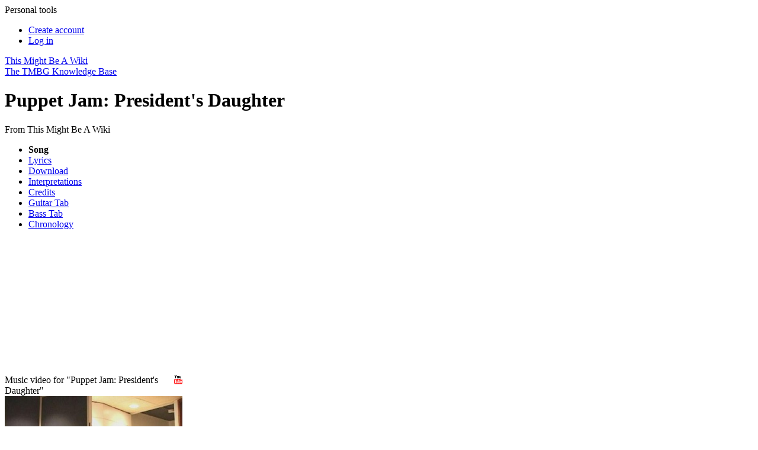

--- FILE ---
content_type: text/html; charset=UTF-8
request_url: https://tmbw.net/wiki/Puppet_Jam:_President%27s_Daughter
body_size: 8161
content:
<!DOCTYPE html>
<html lang="en" dir="ltr" class="client-nojs">
<head>
<meta charset="UTF-8" />
<title>Puppet Jam: President's Daughter - TMBW: The They Might Be Giants Knowledge Base</title>
<meta name="generator" content="MediaWiki 1.25.0" />
<link rel="alternate" type="application/x-wiki" title="Edit" href="/wiki/index.php?title=Puppet_Jam:_President%27s_Daughter&amp;action=edit" />
<link rel="edit" title="Edit" href="/wiki/index.php?title=Puppet_Jam:_President%27s_Daughter&amp;action=edit" />
<link rel="apple-touch-icon" href="/apple-touch-icon.png" />
<link rel="shortcut icon" href="/favicon.ico" />
<link rel="search" type="application/opensearchdescription+xml" href="/wiki/opensearch_desc.php" title="This Might Be A Wiki (en)" />
<link rel="EditURI" type="application/rsd+xml" href="https://tmbw.net/wiki/api.php?action=rsd" />
<link rel="alternate" hreflang="x-default" href="/wiki/Puppet_Jam:_President%27s_Daughter" />
<link rel="alternate" type="application/atom+xml" title="This Might Be A Wiki Atom feed" href="/wiki/index.php?title=Special:RecentChanges&amp;feed=atom" />
<link rel="stylesheet" href="https://tmbw.net/wiki/load.php?debug=false&amp;lang=en&amp;modules=azureSkinCSS%7Cmediawiki.legacy.commonPrint%2Cshared%7Cmediawiki.sectionAnchor%7Cmediawiki.ui.button&amp;only=styles&amp;skin=azure&amp;*" />
<meta name="ResourceLoaderDynamicStyles" content="" />
<link rel="stylesheet" href="https://tmbw.net/wiki/load.php?debug=false&amp;lang=en&amp;modules=site&amp;only=styles&amp;skin=azure&amp;*" />
<style>a:lang(ar),a:lang(kk-arab),a:lang(mzn),a:lang(ps),a:lang(ur){text-decoration:none}
/* cache key: tmbw_wikidb:resourceloader:filter:minify-css:7:a2f1a9e3354033da4df1a393c1f9ca92 */</style>
<script>if(window.mw){
mw.loader.state({"azureSkinJS":"loading"});
}</script>
<script src="https://tmbw.net/wiki/load.php?debug=false&amp;lang=en&amp;modules=startup&amp;only=scripts&amp;skin=azure&amp;*"></script>
<script>if(window.mw){
mw.config.set({"wgCanonicalNamespace":"","wgCanonicalSpecialPageName":false,"wgNamespaceNumber":0,"wgPageName":"Puppet_Jam:_President's_Daughter","wgTitle":"Puppet Jam: President's Daughter","wgCurRevisionId":330214,"wgRevisionId":330214,"wgArticleId":9557,"wgIsArticle":true,"wgIsRedirect":false,"wgAction":"view","wgUserName":null,"wgUserGroups":["*"],"wgCategories":["Short Songs","Songs Released In 2005","Sung By Other People","Songs"],"wgBreakFrames":true,"wgPageContentLanguage":"en","wgPageContentModel":"wikitext","wgSeparatorTransformTable":["",""],"wgDigitTransformTable":["",""],"wgDefaultDateFormat":"dmy","wgMonthNames":["","January","February","March","April","May","June","July","August","September","October","November","December"],"wgMonthNamesShort":["","Jan","Feb","Mar","Apr","May","Jun","Jul","Aug","Sep","Oct","Nov","Dec"],"wgRelevantPageName":"Puppet_Jam:_President's_Daughter","wgRelevantArticleId":9557,"wgIsProbablyEditable":true,"wgRestrictionEdit":[],"wgRestrictionMove":[],"wgWikiEditorEnabledModules":{"toolbar":true,"dialogs":false,"hidesig":true,"preview":true,"publish":false}});
}</script><script>if(window.mw){
mw.loader.implement("user.options",function($,jQuery){mw.user.options.set({"variant":"en"});});mw.loader.implement("user.tokens",function($,jQuery){mw.user.tokens.set({"editToken":"+\\","patrolToken":"+\\","watchToken":"+\\"});});
/* cache key: tmbw_wikidb:resourceloader:filter:minify-js:7:a5c52c063dc436c1ca7c9f456936a5e9 */
}</script>
<script>if(window.mw){
document.write("\u003Cscript src=\"https://tmbw.net/wiki/load.php?debug=false\u0026amp;lang=en\u0026amp;modules=azureSkinJS\u0026amp;only=scripts\u0026amp;skin=azure\u0026amp;*\"\u003E\u003C/script\u003E");
}</script>
<script>if(window.mw){
mw.loader.load(["mediawiki.page.startup","mediawiki.legacy.wikibits","mediawiki.legacy.ajax"]);
}</script>
	<meta property="og:type" content="article" />
	<meta property="og:site_name" content="TMBW: The They Might Be Giants Knowledge Base" />
	<meta property="og:title" content="Puppet Jam: President's Daughter" />
	<meta property="og:description" content="This is the fifth installment of the Puppet Jam Recordings. It was not released on the homestarrunner.com site, but instead it was released on the &quot;Everything Else, Volume 1&quot; DVD." />
	<meta property="og:image" content="https://tmbw.net/wiki/images/0/0b/President%27s_Daughter.JPG" />
	<meta property="og:url" content="https://tmbw.net/wiki/Puppet_Jam:_President%27s_Daughter" />

<script language="javascript" type="text/javascript">
getcss();

theyDayBanner();

jQuery('#ul-personaltools').ready(function(){ 
	jQuery('#ul-personaltools').slideUp(1000); }); 
	jQuery('#ul-toolbox').ready(function(){ 
	jQuery('#ul-toolbox').slideUp(0); 
});

$(document).ready(function() {
  $('#pagetools-title').on('click',function() {
    $('body').toggleClass('pagetools-open');
  });
  $('#sitenav-title').on('click',function() {
    $('body').toggleClass('sitenav-open');
  });
  $('#personaltoolstitle').on('click',function() {
    $('body').toggleClass('personaltools-open');
  });

  userEditWarning();
});
</script>
<meta name="viewport" content="width=device-width, initial-scale=1">

</head>
<body class="mediawiki ltr sitedir-ltr ns-0 ns-subject page-Puppet_Jam_President_s_Daughter skin-azure action-view vector-animateLayout">
	  	<div id="personaltools">
  	  <span id="personaltoolstitle" onclick="jQuery('#ul-personaltools').slideToggle();">Personal tools</span>
      <ul id="ul-personaltools">
        <li id="pt-createaccount"><a href="/wiki/index.php?title=Special:UserLogin&amp;returnto=Puppet+Jam%3A+President%27s+Daughter&amp;type=signup">Create account</a></li>
        <li id="pt-login"><a href="/wiki/index.php?title=Special:UserLogin&amp;returnto=Puppet+Jam%3A+President%27s+Daughter">Log in</a></li>
	</ul>
	</div><!-- /personaltools -->
	<div id="globalWrapper">
	<div id="supershadow">
	<div id="container">
		
	<a href="/wiki/Main_Page" title="Main Page" id="headerwrapper">
        <div id="header">This Might Be A Wiki</div>
        <div id="subtitle">The TMBG Knowledge Base</div>
      </a>
      <div id="content" class="mw-body-primary" role="main"> <!-- bw, this was previously called innercontainer -->
	<a name="top" id="top"></a>
	<h1 class="first">Puppet Jam: President's Daughter</h1>
	<div id="bodyContent" class="mw-body">
	<div id="siteSub">From This Might Be A Wiki</div>
	<div id="contentsub"></div>
        <!-- start content -->
        <div id="mw-content-text" lang="en" dir="ltr" class="mw-content-ltr"><div class="song-tabs"><ul>
<li><strong class="selflink">Song</strong></li>
<li><a href="/wiki/Lyrics:Puppet_Jam:_President%27s_Daughter" title="Lyrics:Puppet Jam: President's Daughter">Lyrics</a></li> <li><a href="http://tmbw.net/wiki/index.php?title=Download:Puppet_Jam:_President%27s_Daughter&amp;action=edit&amp;preload=Template:Download/Blank&amp;editintro=Template%3ADownload+Instructions" class="new">Download</a></li>
<li><a href="http://tmbw.net/wiki/index.php?title=Interpretations:Puppet_Jam:_President%27s_Daughter&amp;action=edit&amp;preload=Template:Interpretations_Preload&amp;editintro=Template%3AInterpretation+Instructions+New" class="new">Interpretations</a></li>
<li><a href="http://tmbw.net/wiki/index.php?title=Credits:Puppet_Jam:_President%27s_Daughter&amp;action=edit&amp;preload=Template:Credits_Preload&amp;editintro=Template:Credits_Instructions" class="new">Credits</a></li>
<li><a href="http://tmbw.net/wiki/index.php?title=Guitar Tab:Puppet_Jam:_President%27s_Daughter&amp;action=edit&amp;preload=Template:Tab_Preload&amp;editintro=Template:Tab_Instructions" class="new">Guitar Tab</a></li>
<li><a href="http://tmbw.net/wiki/index.php?title=Bass Tab:Puppet_Jam:_President%27s_Daughter&amp;action=edit&amp;preload=Template:Tab_Preload&amp;editintro=Template:Tab_Instructions" class="new">Bass Tab</a></li> 
<li><a href="http://tmbw.net/wiki/index.php?title=Chronology:Puppet_Jam:_President%27s_Daughter&amp;action=edit&amp;preload=Template:Chronology_Preload&amp;editintro=Template:Chronology_Instructions" class="new">Chronology</a></li>
</ul></div>
<div style="clear: both;"></div>
<div class="thumb tright"><div class="thumbinner" style="width: 300px;"><iframe src="https://www.youtube.com/embed/PBsb3YnblRE?autohide=1&amp;modestbranding=1&amp;showinfo=0" width="300" height="225" frameborder="0" scrolling="no"></iframe><div class="thumbcaption"><div class="magnify" style="float: right;"><a href="https://www.youtube.com/watch?v=PBsb3YnblRE" rel="nofollow"><img alt="YouTube" src="/wiki/images/e/e7/YouTubeTransparentIcon.png" width="14" height="16" /></a></div>Music video for "Puppet Jam: President&#39;s Daughter"</div></div></div>
<div class="thumb tright"><div class="thumbinner" style="width:302px;"><a href="/wiki/File:President%27s_Daughter.JPG" class="image"><img alt="" src="/wiki/images/thumb/0/0b/President%27s_Daughter.JPG/300px-President%27s_Daughter.JPG" width="300" height="225" class="thumbimage" srcset="/wiki/images/thumb/0/0b/President%27s_Daughter.JPG/450px-President%27s_Daughter.JPG 1.5x, /wiki/images/0/0b/President%27s_Daughter.JPG 2x" /></a>  <div class="thumbcaption"><div class="magnify"><a href="/wiki/File:President%27s_Daughter.JPG" class="internal" title="Enlarge"></a></div>President's Daughter</div></div></div><hr class="songinfohr" />
<table class="songinfo klara" summary="Song Info">
<tr>
<td class="right" id="songinfo-songname">song&#160;name</td>
<td>President's&#160;Daughter
</td></tr>
<tr>
<td class="right" id="songinfo-artist">artist</td>
<td><a href="/wiki/They_Might_Be_Giants" title="They Might Be Giants">They Might Be Giants</a> w/ <a href="/wiki/The_Brothers_Chaps" title="The Brothers Chaps">The Brothers Chaps</a>
</td></tr>
<tr>
<td class="right" id="songinfo-album">releases</td>
<td><a href="http://www.hrwiki.org/index.php/Everything_Else,_Volume_1" class="extiw" title="hrwiki:Everything Else, Volume 1">Everything Else, Volume 1</a>
</td></tr>
<tr>
<td class="right" id="songinfo-year">year</td>
<td><a href="/wiki/2005" title="2005">2005</a>
</td></tr>
<tr>
<td class="right" id="songinfo-runtime">run time</td>
<td>0:38
</td></tr>
<tr>
<td class="right" id="songinfo-sungby">sung by</td>
<td><a href="/wiki/Matt_Chapman" title="Matt Chapman" class="mw-redirect">Matt Chapman</a> as <a href="/wiki/Homestar_Runner" title="Homestar Runner" class="mw-redirect">Homestar Runner</a>
</td></tr></table>
<hr class="songinfohr" />
<p><br />
</p>
<h4><span class="mw-headline" id="Trivia.2FInfo">Trivia/Info</span></h4>
<ul><li>This is the fifth installment of the <a href="/wiki/Puppet_Jam_Recordings" title="Puppet Jam Recordings">Puppet Jam Recordings</a>.  It was not released on the homestarrunner.com site, but instead it was released on the "Everything Else, Volume 1" DVD.</li>
<li>See the Homestar Runner Wiki site's page on <a href="http://www.hrwiki.org/index.php/Puppet_Jam:_President%27s_Daughter" class="extiw" title="hrwiki:Puppet Jam: President's Daughter">this song</a>.</li></ul>
<h4><span class="mw-headline" id="Song_Themes">Song Themes</span></h4>
<p><a href="/wiki/Body_Parts" title="Body Parts">Body Parts</a>, <a href="/wiki/Non-John_Vocals" title="Non-John Vocals">Non-John Vocals</a>, <a href="/wiki/Presidents" title="Presidents">Presidents</a>, <a href="/wiki/Puppet_Jam_Recordings" title="Puppet Jam Recordings">Puppet Jam Recordings</a>, <a href="/wiki/Relatives" title="Relatives">Relatives</a>
</p>
<h4><span class="mw-headline" id="Videos">Videos</span></h4>
<ul><li>Watch it on&#160;<a rel="nofollow" class="external text" href="http://www.youtube.com/watch?v=PBsb3YnblRE"><span style="vertical-align: 14.5%;"><img alt="Youtube.png" src="/wiki/images/a/af/Youtube.png" width="41" height="16" style="vertical-align: middle" /></span></a> </li></ul>
<p><span style="clear:both;"></span>
</p>
<table id="table-songnavstub">

<tr>
<td id="ratingsmodule" class="MainPageBG ratingbox"><div id="title-currentrating">Current Rating</div><br/>You must be logged in to rate this.  You can either <a href="/wiki/index.php?title=Special:UserLogin&amp;type=login&amp;returnto=Puppet_Jam%3A_President%27s_Daughter">login</a> (if you have a userid) or <a href="/wiki/index.php?title=Special:UserLogin&amp;type=signup&amp;returnto=Puppet_Jam%3A_President%27s_Daughter">create an account</a> with us today.<br/><br/>  
</td></tr></table>

<!-- 
NewPP limit report
CPU time usage: 0.114 seconds
Real time usage: 0.164 seconds
Preprocessor visited node count: 426/1000000
Preprocessor generated node count: 3485/1000000
Post‐expand include size: 5219/2097152 bytes
Template argument size: 1327/2097152 bytes
Highest expansion depth: 23/40
Expensive parser function count: 9/500
-->

<!-- 
Transclusion expansion time report (%,ms,calls,template)
100.00%   97.180      1 - -total
 71.00%   68.996      1 - Template:Song_Info
 13.80%   13.410      1 - Template:Tabbed_Navigation
  6.92%    6.721      1 - Template:Song_Nav_Stub
  5.26%    5.107      1 - Template:YouTube_Thumb
  4.47%    4.345      1 - Special:SingleRating/Puppet_Jam:_President's_Daughter
  2.36%    2.293      1 - Template:YouTube
-->
</div><div class="printfooter">
Retrieved from "<a dir="ltr" href="https://tmbw.net/wiki/index.php?title=Puppet_Jam:_President%27s_Daughter&amp;oldid=330214">https://tmbw.net/wiki/index.php?title=Puppet_Jam:_President%27s_Daughter&amp;oldid=330214</a>"</div>
        <div id='catlinks' class='catlinks'><div id="mw-normal-catlinks" class="mw-normal-catlinks"><a href="/wiki/Special:Categories" title="Special:Categories">Categories</a>: <ul><li><a href="/wiki/Category:Short_Songs" title="Category:Short Songs">Short Songs</a></li><li><a href="/wiki/Category:Songs_Released_In_2005" title="Category:Songs Released In 2005">Songs Released In 2005</a></li><li><a href="/wiki/Category:Sung_By_Other_People" title="Category:Sung By Other People">Sung By Other People</a></li><li><a href="/wiki/Category:Songs" title="Category:Songs">Songs</a></li></ul></div></div>        <!-- end wiki content -->
        	<div class="visualClear"></div>
</div><!-- /bodycontent -->
      </div><!-- /content--> 
      <div id="footer">
      			  <script type="text/javascript">getwaw();</script>
               <ul id="f-list">
          <li id="privacy"><a href="/wiki/TMBW:Privacy_policy" title="TMBW:Privacy policy">Privacy policy</a></li>
          <li id="about"><a href="/wiki/TMBW:About" title="TMBW:About">About This Might Be A Wiki</a></li>
          <li id="disclaimer"><a href="/wiki/TMBW:General_disclaimer" title="TMBW:General disclaimer">Disclaimers</a></li>
	<li style="display: flex;gap: .6em;align-items: center;justify-content: center;">
		<span>Follow TMBW:</span>
		<a target="_blank" href="https://tmbw.net/discord"><svg role="img" viewBox="0 0 24 24" xmlns="http://www.w3.org/2000/svg" style="width: 1.8em; height: 1.8em; vertical-align: middle; fill: #3e96b1">
				<title>Discord</title><path d="M20.317 4.3698a19.7913 19.7913 0 00-4.8851-1.5152.0741.0741 0 00-.0785.0371c-.211.3753-.4447.8648-.6083 1.2495-1.8447-.2762-3.68-.2762-5.4868 0-.1636-.3933-.4058-.8742-.6177-1.2495a.077.077 0 00-.0785-.037 19.7363 19.7363 0 00-4.8852 1.515.0699.0699 0 00-.0321.0277C.5334 9.0458-.319 13.5799.0992 18.0578a.0824.0824 0 00.0312.0561c2.0528 1.5076 4.0413 2.4228 5.9929 3.0294a.0777.0777 0 00.0842-.0276c.4616-.6304.8731-1.2952 1.226-1.9942a.076.076 0 00-.0416-.1057c-.6528-.2476-1.2743-.5495-1.8722-.8923a.077.077 0 01-.0076-.1277c.1258-.0943.2517-.1923.3718-.2914a.0743.0743 0 01.0776-.0105c3.9278 1.7933 8.18 1.7933 12.0614 0a.0739.0739 0 01.0785.0095c.1202.099.246.1981.3728.2924a.077.077 0 01-.0066.1276 12.2986 12.2986 0 01-1.873.8914.0766.0766 0 00-.0407.1067c.3604.698.7719 1.3628 1.225 1.9932a.076.076 0 00.0842.0286c1.961-.6067 3.9495-1.5219 6.0023-3.0294a.077.077 0 00.0313-.0552c.5004-5.177-.8382-9.6739-3.5485-13.6604a.061.061 0 00-.0312-.0286zM8.02 15.3312c-1.1825 0-2.1569-1.0857-2.1569-2.419 0-1.3332.9555-2.4189 2.157-2.4189 1.2108 0 2.1757 1.0952 2.1568 2.419 0 1.3332-.9555 2.4189-2.1569 2.4189zm7.9748 0c-1.1825 0-2.1569-1.0857-2.1569-2.419 0-1.3332.9554-2.4189 2.1569-2.4189 1.2108 0 2.1757 1.0952 2.1568 2.419 0 1.3332-.946 2.4189-2.1568 2.4189Z"/></svg></a>
		<a target="_blank" href="https://bsky.app/profile/tmbw.net"><svg role="img" viewBox="0 0 24 24" xmlns="http://www.w3.org/2000/svg" style="width: 1.6em; height: 1.8em; vertical-align: middle; fill: #3e96b1">
				<title>Bluesky</title><path d="M12 10.8c-1.087-2.114-4.046-6.053-6.798-7.995C2.566.944 1.561 1.266.902 1.565.139 1.908 0 3.08 0 3.768c0 .69.378 5.65.624 6.479.815 2.736 3.713 3.66 6.383 3.364.136-.02.275-.039.415-.056-.138.022-.276.04-.415.056-3.912.58-7.387 2.005-2.83 7.078 5.013 5.19 6.87-1.113 7.823-4.308.953 3.195 2.05 9.271 7.733 4.308 4.267-4.308 1.172-6.498-2.74-7.078a8.741 8.741 0 0 1-.415-.056c.14.017.279.036.415.056 2.67.297 5.568-.628 6.383-3.364.246-.828.624-5.79.624-6.478 0-.69-.139-1.861-.902-2.206-.659-.298-1.664-.62-4.3 1.24C16.046 4.748 13.087 8.687 12 10.8Z"/></svg></a>
		<a target="_blank" href="https://twitter.com/tmbw"><svg role="img" viewBox="0 0 248 204" xmlns="http://www.w3.org/2000/svg" style="width: 1.8em; height: 1.8em; vertical-align: middle; fill: #3e96b1">
				<title>Twitter</title><path d="M221.95 51.29c.15 2.17.15 4.34.15 6.53 0 66.73-50.8 143.69-143.69 143.69v-.04c-27.44.04-54.31-7.82-77.41-22.64 3.99.48 8 .72 12.02.73 22.74.02 44.83-7.61 62.72-21.66-21.61-.41-40.56-14.5-47.18-35.07 7.57 1.46 15.37 1.16 22.8-.87-23.56-4.76-40.51-25.46-40.51-49.5v-.64c7.02 3.91 14.88 6.08 22.92 6.32C11.58 63.31 4.74 33.79 18.14 10.71c25.64 31.55 63.47 50.73 104.08 52.76-4.07-17.54 1.49-35.92 14.61-48.25 20.34-19.12 52.33-18.14 71.45 2.19 11.31-2.23 22.15-6.38 32.07-12.26-3.77 11.69-11.66 21.62-22.2 27.93 10.01-1.18 19.79-3.86 29-7.95-6.78 10.16-15.32 19.01-25.2 26.16z"/></svg></a>
	</li>
        </ul><!-- /f-list -->
      </div><!-- /footer -->
    </div><!-- /container -->
    </div><!-- /supershadow -->
    <div id="p-cactions" class="portlet"><span id="pagetools-title"></span>
	<ul>
        <li id="ca-nstab-main" class="selected"><a href="/wiki/Puppet_Jam:_President%27s_Daughter"><span></span>Article</a></li>
        <li id="ca-talk" class="new"><a href="/wiki/index.php?title=Talk:Puppet_Jam:_President%27s_Daughter&amp;action=edit&amp;redlink=1"><span></span>Discussion</a></li>
        <li id="ca-edit"><a href="/wiki/index.php?title=Puppet_Jam:_President%27s_Daughter&amp;action=edit"><span></span>Edit</a></li>
        <li id="ca-history"><a href="/wiki/index.php?title=Puppet_Jam:_President%27s_Daughter&amp;action=history"><span></span>History</a></li>
      </ul>
    </div>
    <div id="lefttabs"><span id="sitenav-title"></span>
	<div class='portlet' id='p-navigation'>
		<h5>Navigation</h5>
		<div class='pBody'>
			<ul>
				<li id="n-mainpage"><a href="/wiki/Main_Page">Main Page</a></li>
				<li id="n-Site-Map"><a href="/wiki/Site_Map">Site Map</a></li>
				<li id="n-recentchanges"><a href="/wiki/Special:RecentChanges">Recent changes</a></li>
				<li id="n-randompage"><a href="/wiki/Special:Random">Random page</a></li>
				<li id="n-help"><a href="/wiki/Help:Contents">Help</a></li>
				<li id="n-Chat"><a href="/wiki/TMBW_Chat">Chat</a></li>
				<li id="n-Contact-us"><a href="/wiki/Contact_Us">Contact us</a></li>
			</ul>
			<div class="ulfooter">&nbsp;</div>
		</div>
	</div>
		<div class='portlet' id='p-other'>
		<h5>other</h5>
		<div class='pBody'>
			<ul>
				<li id="n-Albums"><a href="/wiki/Discography/Studio_Albums">Albums</a></li>
				<li id="n-Discography"><a href="/wiki/Discography">Discography</a></li>
				<li id="n-Shows"><a href="/wiki/Shows">Shows</a></li>
				<li id="n-Videos"><a href="/wiki/Videos">Videos</a></li>
			</ul>
			<div class="ulfooter">&nbsp;</div>
		</div>
	</div>
		<div class='portlet' id='p-songs'>
		<h5>songs</h5>
		<div class='pBody'>
			<ul>
				<li id="n-Songs"><a href="/wiki/Category:Songs">Songs</a></li>
				<li id="n-Lyrics"><a href="/wiki/Category:Lyrics">Lyrics</a></li>
				<li id="n-Guitar-tabs"><a href="/wiki/Category:Guitar_Tabs">Guitar tabs</a></li>
			</ul>
			<div class="ulfooter">&nbsp;</div>
		</div>
	</div>
		<div id="p-search" class="portlet">
		<h5><label for="searchInput">Search</label></h5>
		<div id="searchBody" class="pBody">
			<form action="/wiki/Special:Search" id="searchform"><div>
				<input id="searchInput" name="search" type="text" accesskey="f" value="Search" onfocus="if(this.value == 'Search') { this.value = ''; }"/>
						<input type="image" src="[data-uri]" alt="Search" style="vertical-align:-20%;" />
			</div></form>
		</div>
		<div class="ulfooter">&nbsp;</div>
	</div>
	<div class="portlet" id="p-tb">
		<h5>Tools</h5>
		<div class="pBody">
			<ul><li><a onclick="jQuery('#ul-toolbox').slideToggle();" style="cursor:pointer;">Toolbox</a></li><span id="ul-toolbox" class="collapsed">
				<li id="t-whatlinkshere"><a href="/wiki/Special:WhatLinksHere/Puppet_Jam:_President%27s_Daughter">What links here</a></li>
				<li id="t-recentchangeslinked"><a href="/wiki/Special:RecentChangesLinked/Puppet_Jam:_President%27s_Daughter">Related changes</a></li>
<li id="t-specialpages"><a href="/wiki/Special:SpecialPages">Special pages</a></li>
				<li id="t-print"><a href="/wiki/index.php?title=Puppet_Jam:_President%27s_Daughter&amp;printable=yes">Printable version</a></li>				<li id="t-permalink"><a href="/wiki/index.php?title=Puppet_Jam:_President%27s_Daughter&amp;oldid=330214">Permanent link</a></li>			</span></ul>
			<div class="ulfooter">&nbsp;</div>
		</div>
	</div>
    </div><!-- /lefttabs -->
    </div><!-- /globalWrapper -->
<!-- here -->
<script>if(window.jQuery)jQuery.ready();</script><script>if(window.mw){
mw.loader.state({"site":"loading","user":"ready","user.groups":"ready"});
}</script>
<script>if(window.mw){
mw.loader.load(["mediawiki.action.view.postEdit","mediawiki.user","mediawiki.hidpi","mediawiki.page.ready","mediawiki.searchSuggest","ext.bw.searchSuggest"],null,true);
}</script>

<script async src="https://www.googletagmanager.com/gtag/js?id=G-WLGJZK701X"></script>
<script>
  window.dataLayer = window.dataLayer || [];
  function gtag(){dataLayer.push(arguments);}
  gtag('js', new Date());
  gtag('config', 'G-WLGJZK701X');
</script>
<script>if(window.mw){
document.write("\u003Cscript src=\"https://tmbw.net/wiki/load.php?debug=false\u0026amp;lang=en\u0026amp;modules=site\u0026amp;only=scripts\u0026amp;skin=azure\u0026amp;*\"\u003E\u003C/script\u003E");
}</script>
  <script>if(window.mw){
mw.config.set({"wgBackendResponseTime":401});
}</script>  </body></html>
